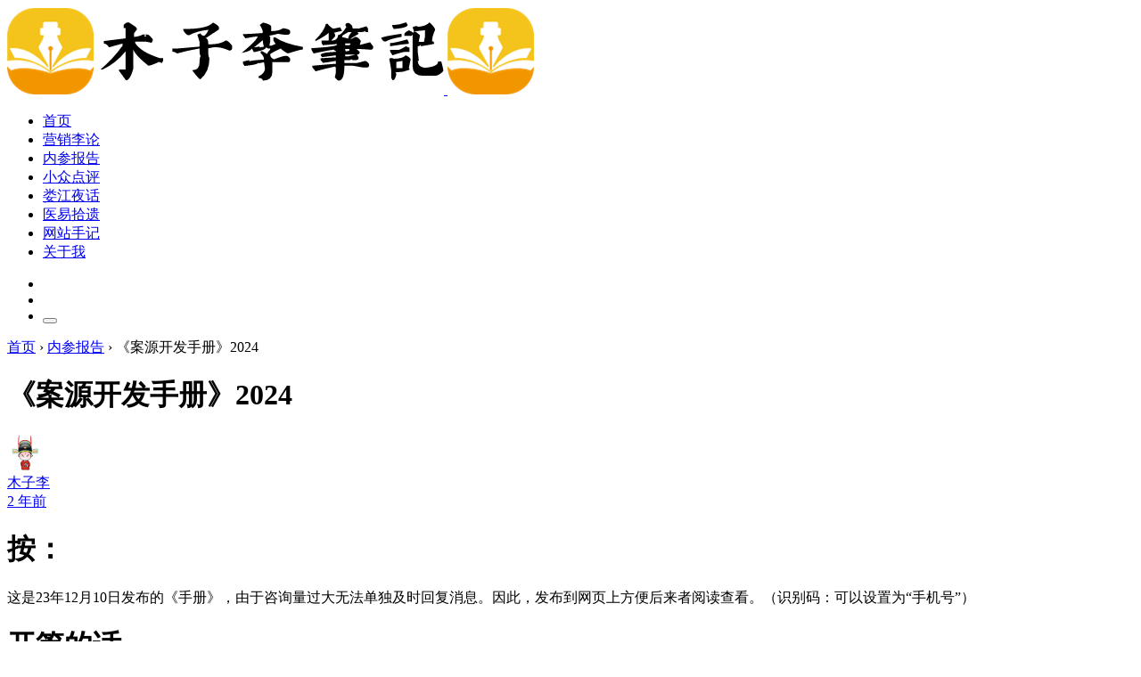

--- FILE ---
content_type: text/html; charset=UTF-8
request_url: https://www.maxlee.com.cn/2932.html
body_size: 17238
content:
<!doctype html>
<html lang="zh-Hans">

<head>
    <meta http-equiv="X-UA-Compatible" content="IE=edge,chrome=1">
    <meta charset="UTF-8">
    <meta name="viewport" content="width=device-width, initial-scale=1.0, minimum-scale=1.0, maximum-scale=1.0, user-scalable=no" />
        <title>《案源开发手册》2024 – 木子李笔记</title>
<meta name='robots' content='max-image-preview:large' />
<meta name="description" content="按：这是23年12月10日发布的《手册》，由于咨询量过大无法单独及时回复消息。因此，发布到网页上方便后来者阅读查看。（识别码：可以设置为“手机号”）" />
<link rel='dns-prefetch' href='//www.maxlee.com.cn' />
<link rel="alternate" type="application/rss+xml" title="木子李笔记 &raquo; Feed" href="https://www.maxlee.com.cn/feed" />
<link rel="alternate" type="application/rss+xml" title="木子李笔记 &raquo; 评论 Feed" href="https://www.maxlee.com.cn/comments/feed" />
<link rel="alternate" title="oEmbed (JSON)" type="application/json+oembed" href="https://www.maxlee.com.cn/wp-json/oembed/1.0/embed?url=https%3A%2F%2Fwww.maxlee.com.cn%2F2932.html" />
<link rel="alternate" title="oEmbed (XML)" type="text/xml+oembed" href="https://www.maxlee.com.cn/wp-json/oembed/1.0/embed?url=https%3A%2F%2Fwww.maxlee.com.cn%2F2932.html&#038;format=xml" />
<style id='wp-img-auto-sizes-contain-inline-css' type='text/css'>
img:is([sizes=auto i],[sizes^="auto," i]){contain-intrinsic-size:3000px 1500px}
/*# sourceURL=wp-img-auto-sizes-contain-inline-css */
</style>
<style id='wp-block-library-inline-css' type='text/css'>
:root{--wp-block-synced-color:#7a00df;--wp-block-synced-color--rgb:122,0,223;--wp-bound-block-color:var(--wp-block-synced-color);--wp-editor-canvas-background:#ddd;--wp-admin-theme-color:#007cba;--wp-admin-theme-color--rgb:0,124,186;--wp-admin-theme-color-darker-10:#006ba1;--wp-admin-theme-color-darker-10--rgb:0,107,160.5;--wp-admin-theme-color-darker-20:#005a87;--wp-admin-theme-color-darker-20--rgb:0,90,135;--wp-admin-border-width-focus:2px}@media (min-resolution:192dpi){:root{--wp-admin-border-width-focus:1.5px}}.wp-element-button{cursor:pointer}:root .has-very-light-gray-background-color{background-color:#eee}:root .has-very-dark-gray-background-color{background-color:#313131}:root .has-very-light-gray-color{color:#eee}:root .has-very-dark-gray-color{color:#313131}:root .has-vivid-green-cyan-to-vivid-cyan-blue-gradient-background{background:linear-gradient(135deg,#00d084,#0693e3)}:root .has-purple-crush-gradient-background{background:linear-gradient(135deg,#34e2e4,#4721fb 50%,#ab1dfe)}:root .has-hazy-dawn-gradient-background{background:linear-gradient(135deg,#faaca8,#dad0ec)}:root .has-subdued-olive-gradient-background{background:linear-gradient(135deg,#fafae1,#67a671)}:root .has-atomic-cream-gradient-background{background:linear-gradient(135deg,#fdd79a,#004a59)}:root .has-nightshade-gradient-background{background:linear-gradient(135deg,#330968,#31cdcf)}:root .has-midnight-gradient-background{background:linear-gradient(135deg,#020381,#2874fc)}:root{--wp--preset--font-size--normal:16px;--wp--preset--font-size--huge:42px}.has-regular-font-size{font-size:1em}.has-larger-font-size{font-size:2.625em}.has-normal-font-size{font-size:var(--wp--preset--font-size--normal)}.has-huge-font-size{font-size:var(--wp--preset--font-size--huge)}.has-text-align-center{text-align:center}.has-text-align-left{text-align:left}.has-text-align-right{text-align:right}.has-fit-text{white-space:nowrap!important}#end-resizable-editor-section{display:none}.aligncenter{clear:both}.items-justified-left{justify-content:flex-start}.items-justified-center{justify-content:center}.items-justified-right{justify-content:flex-end}.items-justified-space-between{justify-content:space-between}.screen-reader-text{border:0;clip-path:inset(50%);height:1px;margin:-1px;overflow:hidden;padding:0;position:absolute;width:1px;word-wrap:normal!important}.screen-reader-text:focus{background-color:#ddd;clip-path:none;color:#444;display:block;font-size:1em;height:auto;left:5px;line-height:normal;padding:15px 23px 14px;text-decoration:none;top:5px;width:auto;z-index:100000}html :where(.has-border-color){border-style:solid}html :where([style*=border-top-color]){border-top-style:solid}html :where([style*=border-right-color]){border-right-style:solid}html :where([style*=border-bottom-color]){border-bottom-style:solid}html :where([style*=border-left-color]){border-left-style:solid}html :where([style*=border-width]){border-style:solid}html :where([style*=border-top-width]){border-top-style:solid}html :where([style*=border-right-width]){border-right-style:solid}html :where([style*=border-bottom-width]){border-bottom-style:solid}html :where([style*=border-left-width]){border-left-style:solid}html :where(img[class*=wp-image-]){height:auto;max-width:100%}:where(figure){margin:0 0 1em}html :where(.is-position-sticky){--wp-admin--admin-bar--position-offset:var(--wp-admin--admin-bar--height,0px)}@media screen and (max-width:600px){html :where(.is-position-sticky){--wp-admin--admin-bar--position-offset:0px}}

/*# sourceURL=wp-block-library-inline-css */
</style><style id='global-styles-inline-css' type='text/css'>
:root{--wp--preset--aspect-ratio--square: 1;--wp--preset--aspect-ratio--4-3: 4/3;--wp--preset--aspect-ratio--3-4: 3/4;--wp--preset--aspect-ratio--3-2: 3/2;--wp--preset--aspect-ratio--2-3: 2/3;--wp--preset--aspect-ratio--16-9: 16/9;--wp--preset--aspect-ratio--9-16: 9/16;--wp--preset--color--black: #000000;--wp--preset--color--cyan-bluish-gray: #abb8c3;--wp--preset--color--white: #ffffff;--wp--preset--color--pale-pink: #f78da7;--wp--preset--color--vivid-red: #cf2e2e;--wp--preset--color--luminous-vivid-orange: #ff6900;--wp--preset--color--luminous-vivid-amber: #fcb900;--wp--preset--color--light-green-cyan: #7bdcb5;--wp--preset--color--vivid-green-cyan: #00d084;--wp--preset--color--pale-cyan-blue: #8ed1fc;--wp--preset--color--vivid-cyan-blue: #0693e3;--wp--preset--color--vivid-purple: #9b51e0;--wp--preset--gradient--vivid-cyan-blue-to-vivid-purple: linear-gradient(135deg,rgb(6,147,227) 0%,rgb(155,81,224) 100%);--wp--preset--gradient--light-green-cyan-to-vivid-green-cyan: linear-gradient(135deg,rgb(122,220,180) 0%,rgb(0,208,130) 100%);--wp--preset--gradient--luminous-vivid-amber-to-luminous-vivid-orange: linear-gradient(135deg,rgb(252,185,0) 0%,rgb(255,105,0) 100%);--wp--preset--gradient--luminous-vivid-orange-to-vivid-red: linear-gradient(135deg,rgb(255,105,0) 0%,rgb(207,46,46) 100%);--wp--preset--gradient--very-light-gray-to-cyan-bluish-gray: linear-gradient(135deg,rgb(238,238,238) 0%,rgb(169,184,195) 100%);--wp--preset--gradient--cool-to-warm-spectrum: linear-gradient(135deg,rgb(74,234,220) 0%,rgb(151,120,209) 20%,rgb(207,42,186) 40%,rgb(238,44,130) 60%,rgb(251,105,98) 80%,rgb(254,248,76) 100%);--wp--preset--gradient--blush-light-purple: linear-gradient(135deg,rgb(255,206,236) 0%,rgb(152,150,240) 100%);--wp--preset--gradient--blush-bordeaux: linear-gradient(135deg,rgb(254,205,165) 0%,rgb(254,45,45) 50%,rgb(107,0,62) 100%);--wp--preset--gradient--luminous-dusk: linear-gradient(135deg,rgb(255,203,112) 0%,rgb(199,81,192) 50%,rgb(65,88,208) 100%);--wp--preset--gradient--pale-ocean: linear-gradient(135deg,rgb(255,245,203) 0%,rgb(182,227,212) 50%,rgb(51,167,181) 100%);--wp--preset--gradient--electric-grass: linear-gradient(135deg,rgb(202,248,128) 0%,rgb(113,206,126) 100%);--wp--preset--gradient--midnight: linear-gradient(135deg,rgb(2,3,129) 0%,rgb(40,116,252) 100%);--wp--preset--font-size--small: 13px;--wp--preset--font-size--medium: 20px;--wp--preset--font-size--large: 36px;--wp--preset--font-size--x-large: 42px;--wp--preset--spacing--20: 0.44rem;--wp--preset--spacing--30: 0.67rem;--wp--preset--spacing--40: 1rem;--wp--preset--spacing--50: 1.5rem;--wp--preset--spacing--60: 2.25rem;--wp--preset--spacing--70: 3.38rem;--wp--preset--spacing--80: 5.06rem;--wp--preset--shadow--natural: 6px 6px 9px rgba(0, 0, 0, 0.2);--wp--preset--shadow--deep: 12px 12px 50px rgba(0, 0, 0, 0.4);--wp--preset--shadow--sharp: 6px 6px 0px rgba(0, 0, 0, 0.2);--wp--preset--shadow--outlined: 6px 6px 0px -3px rgb(255, 255, 255), 6px 6px rgb(0, 0, 0);--wp--preset--shadow--crisp: 6px 6px 0px rgb(0, 0, 0);}:where(.is-layout-flex){gap: 0.5em;}:where(.is-layout-grid){gap: 0.5em;}body .is-layout-flex{display: flex;}.is-layout-flex{flex-wrap: wrap;align-items: center;}.is-layout-flex > :is(*, div){margin: 0;}body .is-layout-grid{display: grid;}.is-layout-grid > :is(*, div){margin: 0;}:where(.wp-block-columns.is-layout-flex){gap: 2em;}:where(.wp-block-columns.is-layout-grid){gap: 2em;}:where(.wp-block-post-template.is-layout-flex){gap: 1.25em;}:where(.wp-block-post-template.is-layout-grid){gap: 1.25em;}.has-black-color{color: var(--wp--preset--color--black) !important;}.has-cyan-bluish-gray-color{color: var(--wp--preset--color--cyan-bluish-gray) !important;}.has-white-color{color: var(--wp--preset--color--white) !important;}.has-pale-pink-color{color: var(--wp--preset--color--pale-pink) !important;}.has-vivid-red-color{color: var(--wp--preset--color--vivid-red) !important;}.has-luminous-vivid-orange-color{color: var(--wp--preset--color--luminous-vivid-orange) !important;}.has-luminous-vivid-amber-color{color: var(--wp--preset--color--luminous-vivid-amber) !important;}.has-light-green-cyan-color{color: var(--wp--preset--color--light-green-cyan) !important;}.has-vivid-green-cyan-color{color: var(--wp--preset--color--vivid-green-cyan) !important;}.has-pale-cyan-blue-color{color: var(--wp--preset--color--pale-cyan-blue) !important;}.has-vivid-cyan-blue-color{color: var(--wp--preset--color--vivid-cyan-blue) !important;}.has-vivid-purple-color{color: var(--wp--preset--color--vivid-purple) !important;}.has-black-background-color{background-color: var(--wp--preset--color--black) !important;}.has-cyan-bluish-gray-background-color{background-color: var(--wp--preset--color--cyan-bluish-gray) !important;}.has-white-background-color{background-color: var(--wp--preset--color--white) !important;}.has-pale-pink-background-color{background-color: var(--wp--preset--color--pale-pink) !important;}.has-vivid-red-background-color{background-color: var(--wp--preset--color--vivid-red) !important;}.has-luminous-vivid-orange-background-color{background-color: var(--wp--preset--color--luminous-vivid-orange) !important;}.has-luminous-vivid-amber-background-color{background-color: var(--wp--preset--color--luminous-vivid-amber) !important;}.has-light-green-cyan-background-color{background-color: var(--wp--preset--color--light-green-cyan) !important;}.has-vivid-green-cyan-background-color{background-color: var(--wp--preset--color--vivid-green-cyan) !important;}.has-pale-cyan-blue-background-color{background-color: var(--wp--preset--color--pale-cyan-blue) !important;}.has-vivid-cyan-blue-background-color{background-color: var(--wp--preset--color--vivid-cyan-blue) !important;}.has-vivid-purple-background-color{background-color: var(--wp--preset--color--vivid-purple) !important;}.has-black-border-color{border-color: var(--wp--preset--color--black) !important;}.has-cyan-bluish-gray-border-color{border-color: var(--wp--preset--color--cyan-bluish-gray) !important;}.has-white-border-color{border-color: var(--wp--preset--color--white) !important;}.has-pale-pink-border-color{border-color: var(--wp--preset--color--pale-pink) !important;}.has-vivid-red-border-color{border-color: var(--wp--preset--color--vivid-red) !important;}.has-luminous-vivid-orange-border-color{border-color: var(--wp--preset--color--luminous-vivid-orange) !important;}.has-luminous-vivid-amber-border-color{border-color: var(--wp--preset--color--luminous-vivid-amber) !important;}.has-light-green-cyan-border-color{border-color: var(--wp--preset--color--light-green-cyan) !important;}.has-vivid-green-cyan-border-color{border-color: var(--wp--preset--color--vivid-green-cyan) !important;}.has-pale-cyan-blue-border-color{border-color: var(--wp--preset--color--pale-cyan-blue) !important;}.has-vivid-cyan-blue-border-color{border-color: var(--wp--preset--color--vivid-cyan-blue) !important;}.has-vivid-purple-border-color{border-color: var(--wp--preset--color--vivid-purple) !important;}.has-vivid-cyan-blue-to-vivid-purple-gradient-background{background: var(--wp--preset--gradient--vivid-cyan-blue-to-vivid-purple) !important;}.has-light-green-cyan-to-vivid-green-cyan-gradient-background{background: var(--wp--preset--gradient--light-green-cyan-to-vivid-green-cyan) !important;}.has-luminous-vivid-amber-to-luminous-vivid-orange-gradient-background{background: var(--wp--preset--gradient--luminous-vivid-amber-to-luminous-vivid-orange) !important;}.has-luminous-vivid-orange-to-vivid-red-gradient-background{background: var(--wp--preset--gradient--luminous-vivid-orange-to-vivid-red) !important;}.has-very-light-gray-to-cyan-bluish-gray-gradient-background{background: var(--wp--preset--gradient--very-light-gray-to-cyan-bluish-gray) !important;}.has-cool-to-warm-spectrum-gradient-background{background: var(--wp--preset--gradient--cool-to-warm-spectrum) !important;}.has-blush-light-purple-gradient-background{background: var(--wp--preset--gradient--blush-light-purple) !important;}.has-blush-bordeaux-gradient-background{background: var(--wp--preset--gradient--blush-bordeaux) !important;}.has-luminous-dusk-gradient-background{background: var(--wp--preset--gradient--luminous-dusk) !important;}.has-pale-ocean-gradient-background{background: var(--wp--preset--gradient--pale-ocean) !important;}.has-electric-grass-gradient-background{background: var(--wp--preset--gradient--electric-grass) !important;}.has-midnight-gradient-background{background: var(--wp--preset--gradient--midnight) !important;}.has-small-font-size{font-size: var(--wp--preset--font-size--small) !important;}.has-medium-font-size{font-size: var(--wp--preset--font-size--medium) !important;}.has-large-font-size{font-size: var(--wp--preset--font-size--large) !important;}.has-x-large-font-size{font-size: var(--wp--preset--font-size--x-large) !important;}
/*# sourceURL=global-styles-inline-css */
</style>

<style id='classic-theme-styles-inline-css' type='text/css'>
/*! This file is auto-generated */
.wp-block-button__link{color:#fff;background-color:#32373c;border-radius:9999px;box-shadow:none;text-decoration:none;padding:calc(.667em + 2px) calc(1.333em + 2px);font-size:1.125em}.wp-block-file__button{background:#32373c;color:#fff;text-decoration:none}
/*# sourceURL=/wp-includes/css/classic-themes.min.css */
</style>
<link rel='stylesheet' id='jimu-css' href='https://www.maxlee.com.cn/wp-content/plugins/nicetheme-jimu/modules/jimu.css?ver=0.8.6' type='text/css' media='all' />
<link rel='stylesheet' id='jimu-blocks-css' href='https://www.maxlee.com.cn/wp-content/plugins/nicetheme-jimu/modules/blocks.css?ver=0.8.6' type='text/css' media='all' />
<link rel='stylesheet' id='nicetheme-iconfont-css' href='https://www.maxlee.com.cn/wp-content/themes/PandaPRO-2.4.2/plugins/iconfont/iconfont.css?ver=6.9' type='text/css' media='all' />
<link rel='stylesheet' id='nicetheme-bootstrap-css' href='https://www.maxlee.com.cn/wp-content/themes/PandaPRO-2.4.2/plugins/bootstrap/bootstrap.min.css?ver=6.9' type='text/css' media='all' />
<link rel='stylesheet' id='nicetheme-reset-css' href='https://www.maxlee.com.cn/wp-content/themes/PandaPRO-2.4.2/css/reset.css?ver=6.9' type='text/css' media='all' />
<link rel='stylesheet' id='nicetheme-style-css' href='https://www.maxlee.com.cn/wp-content/themes/PandaPRO-2.4.2/style.css?ver=6.9' type='text/css' media='all' />
<link rel='stylesheet' id='wp-vk-css-css' href='https://www.maxlee.com.cn/wp-content/plugins/wp-vk/assets/wp_vk_front.css?ver=1.5.4' type='text/css' media='all' />
<style id='wp-vk-css-inline-css' type='text/css'>
.wb-vk-wp{  --wb-vk-tips-fc: #2060ca; --wb-vk-theme: #2060ca; --wb-vk-bfs: 14px;--wb-vk-icon-size: 22px; --wb-vk-icon-top: 178px;}.wb-vk-wp::before{ background-image: url("data:image/svg+xml,%3Csvg xmlns=%22http://www.w3.org/2000/svg%22 width=%2222%22 height=%2222%22 fill=%22none%22%3E%3Cpath stroke=%22%230066cc%22 stroke-linecap=%22round%22 stroke-linejoin=%22round%22 stroke-width=%222%22 d=%22M11 2v0a4.3 4.3 0 00-4.4 4.3V9h8.6V6.3C15.2 4 13.3 2 11 2v0zM4 9h13.8v12H4V9z%22 clip-rule=%22evenodd%22/%3E%3Cpath stroke=%22%230066cc%22 stroke-linecap=%22round%22 stroke-linejoin=%22round%22 stroke-width=%222%22 d=%22M11 12.4a1.7 1.7 0 110 3.4 1.7 1.7 0 010-3.4v0z%22 clip-rule=%22evenodd%22/%3E%3Cpath stroke=%22%230066cc%22 stroke-linecap=%22round%22 stroke-linejoin=%22round%22 stroke-width=%222%22 d=%22M11 15.8v1.7%22/%3E%3C/svg%3E");}
/*# sourceURL=wp-vk-css-inline-css */
</style>
<script type="text/javascript" id="jquery-core-js-extra">
/* <![CDATA[ */
var globals = {"ajax_url":"https://www.maxlee.com.cn/wp-admin/admin-ajax.php","url_theme":"https://www.maxlee.com.cn/wp-content/themes/PandaPRO-2.4.2","site_url":"https://www.maxlee.com.cn","post_id":"2932","allow_switch_darkmode":"manual"};
//# sourceURL=jquery-core-js-extra
/* ]]> */
</script>
<script type="text/javascript" src="https://www.maxlee.com.cn/wp-includes/js/jquery/jquery.min.js?ver=3.7.1" id="jquery-core-js"></script>
<script type="text/javascript" src="https://www.maxlee.com.cn/wp-includes/js/jquery/jquery-migrate.min.js?ver=3.4.1" id="jquery-migrate-js"></script>
<script defer type="text/javascript" src="https://www.maxlee.com.cn/wp-content/plugins/nicetheme-jimu/library/static/alpine.min.js?ver=3.10.5" id="alpine-defer-js"></script>
<link rel="canonical" href="https://www.maxlee.com.cn/2932.html" />
<link rel="icon" href="https://maxlee.oss-cn-hangzhou.aliyuncs.com/2017/09/cropped-2017092911190531-32x32.jpg" sizes="32x32" />
<link rel="icon" href="https://maxlee.oss-cn-hangzhou.aliyuncs.com/2017/09/cropped-2017092911190531-192x192.jpg" sizes="192x192" />
<link rel="apple-touch-icon" href="https://maxlee.oss-cn-hangzhou.aliyuncs.com/2017/09/cropped-2017092911190531-180x180.jpg" />
<meta name="msapplication-TileImage" content="https://maxlee.oss-cn-hangzhou.aliyuncs.com/2017/09/cropped-2017092911190531-270x270.jpg" />
            <script>
        window.$ = jQuery;
    </script>
</head>

<body class="wp-singular post-template-default single single-post postid-2932 single-format-standard wp-theme-PandaPRO-242">
    <header class="site-navbar navbar navbar-expand-xl">
        <div class="container">
            <!-- / brand -->
                            <a href="https://www.maxlee.com.cn/" rel="home" class="navbar-brand">
                    <img src="https://maxlee.oss-cn-hangzhou.aliyuncs.com/2022/04/20220427034247727.png" class="d-inline-block logo-light nc-no-lazy" alt="木子李笔记">
                    <img src="https://maxlee.oss-cn-hangzhou.aliyuncs.com/2022/04/20220427034338702.png" class="d-none logo-dark nc-no-lazy" alt="木子李笔记">
                </a>
                                    <div class="collapse navbar-collapse">
                <ul class="navbar-site navbar-nav me-auto ms-lg-5">
                    <li id="menu-item-6" class="menu-item menu-item-type-custom menu-item-object-custom menu-item-home menu-item-6"><a href="https://www.maxlee.com.cn/">首页</a></li>
<li id="menu-item-281" class="menu-item menu-item-type-taxonomy menu-item-object-category menu-item-281"><a href="https://www.maxlee.com.cn/marketing">营销李论</a></li>
<li id="menu-item-1080" class="menu-item menu-item-type-taxonomy menu-item-object-category current-post-ancestor current-menu-parent current-post-parent menu-item-1080"><a href="https://www.maxlee.com.cn/baogao">内参报告</a></li>
<li id="menu-item-1455" class="menu-item menu-item-type-taxonomy menu-item-object-category menu-item-1455"><a href="https://www.maxlee.com.cn/dianping">小众点评</a></li>
<li id="menu-item-8" class="menu-item menu-item-type-taxonomy menu-item-object-category menu-item-8"><a href="https://www.maxlee.com.cn/yehua">娄江夜话</a></li>
<li id="menu-item-485" class="menu-item menu-item-type-taxonomy menu-item-object-category menu-item-485"><a href="https://www.maxlee.com.cn/shiyi">医易拾遗</a></li>
<li id="menu-item-2320" class="menu-item menu-item-type-taxonomy menu-item-object-category menu-item-2320"><a href="https://www.maxlee.com.cn/shouji">网站手记</a></li>
<li id="menu-item-327" class="menu-item menu-item-type-post_type menu-item-object-page menu-item-327"><a href="https://www.maxlee.com.cn/muzili">关于我</a></li>
                </ul>
            </div>
            <ul class="d-flex flex-wrap flex-shrink-0 align-items-center ms-md-4">
                                    <li class="d-none d-md-block nav-item me-2 me-md-3">
                        <a href="javascript:" class="btn btn-link btn-icon btn-sm btn-rounded switch-dark-mode">
                            <span class="icon-light-mode"><i class="iconfont icon-light"></i></span>
                            <span class="icon-dark-mode"><i class="text-warning iconfont icon-light"></i></span>
                        </a>
                    </li>
                                                    <li class="nav-item me-2 me-md-3">
                        <a href="javascript:" class="search-button btn btn-link btn-icon btn-sm btn-rounded" id="searchToggle">
                            <span>
                                <i class="iconfont icon-chazhao"></i>
                            </span>
                        </a>
                    </li>
                                <li class="d-xl-none nav-item me-2 me-md-3">
                    <button class="btn btn-link btn-icon btn-sm btn-rounded navbar-toggler" type="button" id="sidebarCollapse">
                        <span><i class="iconfont icon-caidanzhongxin"></i></span>
                    </button>
                </li>
                
                </ul>
        </div>
    </header><main class="site-main h-v-75">
    <div class="container">
        <div class="d-none d-md-flex breadcrumbs text-xs mx-2 mb-2"><span itemprop="itemListElement"><a href="https://www.maxlee.com.cn/" itemprop="item" class="home"><span itemprop="name">首页</span></a></span> <span class="sep text-muted mx-1">›</span> <span itemprop="itemListElement"><a href="https://www.maxlee.com.cn/baogao" itemprop="item"><span itemprop="name">内参报告</span></a></span> <span class="sep text-muted mx-1">›</span> <span class="current text-muted">《案源开发手册》2024</span></div>        <div class="row gx-xl-4">
            <div class="content-wrapper col-xl-8">
                <div class="post block">
                                        
<div class="post-header border-bottom border-light pb-3 pb-md-4 mb-3 mb-md-4">
    
    <h1 class="post-title font-title mb-3 mb-md-4">《案源开发手册》2024</h1>
    <div class="post-meta d-flex align-items-center">
        <div class="d-flex align-items-center justify-content-between">
            <a href="https://www.maxlee.com.cn/author/qCsvHbH5SKBO"
                class="d-flex align-items-center me-3 me-md-4">
                <div class="flex-avatar w-40 me-2">
                    <img alt='' src='https://maxlee.oss-cn-hangzhou.aliyuncs.com/2017/09/cropped-2017092911190531.jpg' srcset='https://maxlee.oss-cn-hangzhou.aliyuncs.com/2017/09/cropped-2017092911190531.jpg 2x' class='avatar avatar-40 photo nc-no-lazy' height='40' width='40' loading='lazy' decoding='async'/>                                        <div class="avatar-badge" tooltip="站长" flow="up"></div>
                                                        </div>
                <div>
                    木子李                    <div class="text-xs text-muted">2 年前</div>
                </div>
            </a>
        </div>
    </div>
</div>                    <div class="post-content">
                        
            <h1><strong>按：</strong></h1>
<p>这是23年12月10日发布的《手册》，由于咨询量过大无法单独及时回复消息。因此，发布到网页上方便后来者阅读查看。（识别码：可以设置为“手机号”）</p>
<h1><strong>开篇的话</strong></h1>
<p>我们已经或即将加入一场没有硝烟的案源战争。</p>
<p>希望这份《手册》能作为“基础作战指南”，帮助大家在内卷的空间里开辟出一条属于自己的“案源渠道”。</p>
<p>案源开发，是一项枯燥而乏味的工作，且又充满挑战。</p>
<p>要想源源不断的带来案源，需要付出坚韧的毅力和高度的自律。</p>
<p>为了方便大家上手，《手册》尽可能的压缩文章的字数，争取用简洁语言叙述各种推广方式的操作重点。</p>
<h2><strong>全文重点：</strong></h2>
<p><strong><b>案源的本质是流量，流量的本质是内容，内容的关键是标题。</b></strong></p>
<p>只要厘清了三者的关系，现阶段案源推广基本上就没问题了。如果您已经非常清晰他们的关系，后面的内容可以不看了。</p>
<p>这份手册的价值就这三句话。</p>
<p>至于，各个平台的应用，那都是内容载体而已，我们只要找到应用重点就可以了。</p>
<p><strong><b>要明白：铁打的流量，流水的平台</b></strong>。</p>
<p>因此，后面的平台我们都看做“工具”，列出应用重点。</p>
<p>大家看完之后，能记得前面的三句话，活学活用就够了。</p>
<h1><strong>第一章：营销思考</strong></h1>
<p>案源开发，从根本上讲拼的上“营销思维方式”。一个好的思维能创造出合适的营销模式，再加上推广技能的加持，就很容易获得成功。</p>
<p>作为律师，首先要明确自己的客户群体是谁。有些律师可能会认为，“这很简单，肯定是需要法律服务的人群。”确实，但我们需要将这个人群数据化。</p>
<p>我们要通过数据直观地展示自己的客户。在这里，需要一个理论基础，即“营销三句半”。</p>
<p><strong><b>营销三句半的内容如下：</b></strong></p>
<p><strong><b>我是谁？我在哪？怎么找到我？ - 知己；</b></strong></p>
<p><strong><b>TA是谁？TA在哪？如何找到TA？ - 知彼。</b></strong></p>
<p>首先，我们来看上半部分，这部分谈论的是“知己”。</p>
<p>我是谁？ 这是对自己的定位，而不仅仅是表达自己是个律师。给自己一个标签，也就是IP（个人形象）。例如，我是一名刑事律师，这样的身份定位更为鲜明。不管以何种方式被客户发现，都能迅速了解我的执业方向。如果能加上地域信息，身份就更为明确。例如，“北京刑事律师XXX”，简洁而清晰。将这个标签用于微信、名片等各种渠道，使得朋友口中的“我朋友是个很厉害的律师”逐渐演变成“我朋友是北京很厉害的刑事律师”。</p>
<p>我在哪？ 这是一个位置信息。比如，我在某大楼的某个办公室，或者是在互联网的某个页面，代表我的信息汇集点。例如，在知乎或者我的个人网站以及办公室等。</p>
<p>怎么找到我？ 这是信息传递的路径。预先为自己设定客户寻找的方法，例如设置好姓名的搜索设置，使客户通过互联网搜索即可找到我的联系方式。这需要提前设置好，模拟搜索一下，确保客户能够轻松找到我。就像我自己，设定了“木子李笔记”这个标签，只要留下印象，客户在互联网搜索时就能找到我。</p>
<p>我们通过上述定位自己，主要运用下半部分来获取咨询线索。</p>
<p>下半部分主要讲的是“知彼”。</p>
<p>TA是谁？ 这里指的是潜在客户，我们需要将潜在客户概括出来，例如刑事领域的客户、需要北京刑事法律服务的客户等。如果提供全国相关服务，就需要综合各地的数据。</p>
<p>TA在哪？ 这是对潜在客户的一种定义，通过数据挖掘潜在客户的分布，清晰地了解潜在客户在哪里，这对后续营销起到指导性作用。在第二章中，我们将详细讲解如何用数据定义客户分布。</p>
<p>如何找到TA？ 这是所有工作的重心，我们的目标是挖掘潜在客户。实际上，我们不是真正去寻找客户，而是通过数据让客户主动找到我们。</p>
<p>或许，有的律师担心客户是否会自行寻找。事实上，我们是通过截取潜在客户的搜索流量来获取客户。只要我们提供相应的内容，就能够吸引客户的咨询。</p>
<p>TA在哪里？我们可以通过数据分析的方式来得出客户的实际分布情况。</p>
<p>第二章“流量密码”就是专门解决这个问题的。</p>
<p>最重要的是“如何找到TA？”。我们通过流量密码能得出潜在客户的分布之后，就要把这些客户找出来。实际上，我们是没有办法把这些潜在客户找出来的。</p>
<p>只有一个办法：就是让潜在客户找到我们。</p>
<p>第三章开始，就是解决怎么样让潜在客户找到我们的。</p>
<h1><strong>第二章：流量密码</strong></h1>
<p>案源开发的本质，是流量获取。</p>
<p>《手册》的全文都致力于服务流量。有了流量，才有可能引起潜在客户的关注，他们会阅读和观看内容，最终可能会转化为实际的委托客户。这构成了最基本的业务闭环。</p>
<p>“流量怎么看”</p>
<p>既然流量如此关键，我们如何才能“看到”流量呢？下面我们介绍四种工具，用于观察流量的存在。</p>
<h2>1，<strong>百度指数</strong></h2>
<p>由于，国内百度用户占比较高。我们在百度上开发精准客户，就需要了解百度指数这个工具。</p>
<p>网址：<a rel="nofollow" href="http://index.baidu.com/"><u>http://index.baidu.com/</u></a></p>
<p>百度指数最近也有了改版，我们先找几个关键词看看它的用法和在律师推广中的意义。</p>
<h3><strong>（1）</strong><strong>，关键词：刑事辩护律师</strong></h3>
<p>我们直接查询关键词，这样看起来比较直观。</p>
<p>如下图，我们能够清晰的看到“刑事辩护律师”这个关键词的搜索指数，整体日均值是3381，移动日均值是3301。</p>
<p>这里的整体日均值是近30天的平均值，也就是说平均每天在百度上的搜索量是3381，移动端是3301，PC端就是两者的差。
<div class="wb-vk-wp" rel="nofollow">
	<div class="wb-tips-txt">支付 &yen;168 购买本节后解锁剩余90%的内容</div>

	<div class="wpvk-pay-btns">
		
		
		
		
				<div class="wpwk-pay-types" id="wpwk-pay-wp">
							<a class="wpvk-btn wpvk-vk-pay" data-vk="1" data-pay_url="https://www.maxlee.com.cn/?wp_vk=pay&amp;id=2932&amp;pay_type=alipay" rel="nofollow">
					<svg xmlns="http://www.w3.org/2000/svg" style="width:16px; height:16px;" viewBox="0 0 32 32" fill="none">
						<path fill="#009FE9" d="M32 26.7v.2a5.1 5.1 0 01-5.1 5H5A5.1 5.1 0 010 27V5A5.1 5.1 0 015.1 0H27a5.1 5.1 0 015 5.1v21.6z" />
						<path fill="#fff" d="M26.4 20.3l-4.9-1.8c1.2-2.2 2.2-4.6 2.8-7H18V9.6h7.7V8.2l-7.7.1V4.5h-3.1c-.6 0-.7.6-.7.6v3.2H6.4v1.3h7.7v2H7.7v1.2h12.8c-.5 1.6-1.2 3.2-2 4.6-4-1.3-8.4-2.4-11.1-1.7-1.4.3-2.6 1-3.5 2-3 3.6-.8 9.2 5.5 9.2 3.7 0 7.3-2.1 10.1-5.6 4.2 2 12.5 5.5 12.5 5.5V22s-1-.1-5.6-1.6zM8.8 24.8c-5 0-6.4-4-4-6a6 6 0 012.9-1.5c2.9-.3 6 1 9.2 2.7-2.4 3-5.3 4.8-8.1 4.8z" />
					</svg>
					<span>支付宝</span>
				</a>
			
		</div>

		<div class="wpvk-login-tips">
			如已付费购买，请<a class="link vk-buy-verify" data-post_id="2932" href="javascript:void(0);">免登录验证</a>		</div>
	</div>
</div>            

                    </div>
                                                                                
<div class="post-actions d-flex align-items-center mt-5">
      
    <button class="action-button btn btn-light btn-rounded btn-sm me-1 me-md-2" type="button" disabled>
        <i class="iconfont icon-dakaiyanjing me-1"></i><span
            class="font-number">3,033</span>
    </button>
                <div class="flex-fill"></div>
        <a href="javascript:;" class="post-share-toggler btn btn-light btn-icon btn-sm btn-rounded"
        tooltip="分享" flow="up">
        <span><i class="iconfont icon-launch2"></i></span>
    </a>
    
<template id="single-share-template">
    <div class="row g-4 text-center justify-content-center py-2 py-md-4">
        <div class="col-6 col-md-3">
            <a href="javascript:;" data-clipboard-text="https://www.maxlee.com.cn/2932.html"
                class="copy-permalink btn btn-light btn-icon btn-md btn-rounded mb-1">
                <span><i class="iconfont icon-fuzhi"></i></span>
            </a>
            <div class="text-secondary text-xs mt-1">
                复制链接            </div>
        </div>
        
                    <div class="col-6 col-md-3">
                <a href="//service.weibo.com/share/share.php?url=https%3A%2F%2Fwww.maxlee.com.cn%2F2932.html&type=button&language=zh_cn&title=%E3%80%90%E3%80%8A%E6%A1%88%E6%BA%90%E5%BC%80%E5%8F%91%E6%89%8B%E5%86%8C%E3%80%8B2024%E3%80%91%E6%8C%89%EF%BC%9A%0A%E8%BF%99%E6%98%AF23%E5%B9%B412%E6%9C%8810%E6%97%A5%E5%8F%91%E5%B8%83%E7%9A%84%E3%80%8A%E6%89%8B%E5%86%8C%E3%80%8B%EF%BC%8C%E7%94%B1%E4%BA%8E%E5%92%A8%E8%AF%A2%E9%87%8F%E8%BF%87%E5%A4%A7%E6%97%A0%E6%B3%95%E5%8D%95%E7%8B%AC%E5%8F%8A%E6%97%B6%E5%9B%9E%E5%A4%8D%E6%B6%88%E6%81%AF%E3%80%82%E5%9B%A0%E6%AD%A4%EF%BC%8C%E5%8F%91%E5%B8%83%E5%88%B0%E7%BD%91%E9%A1%B5%E4%B8%8A%E6%96%B9%E4%BE%BF%E5%90%8E%E6%9D%A5%E8%80%85%E9%98%85%E8%AF%BB%E6%9F%A5%E7%9C%8B%E3%80%82%EF%BC%88%E8%AF%86%E5%88%AB%E7%A0%81%EF%BC%9A%E5%8F%AF%E4%BB%A5%E8%AE%BE%E7%BD%AE%E4%B8%BA%E2%80%9C%E6%89%8B%E6%9C%BA%E5%8F%B7%E2%80%9D%EF%BC%89%0A%E5%BC%80%E7%AF%87%E7%9A%84%E8%AF%9D%0A%E6%88%91%E4%BB%AC%E5%B7%B2%E7%BB%8F%E6%88%96%E5%8D%B3%E5%B0%86%E5%8A%A0%E5%85%A5%E4%B8%80%E5%9C%BA%E6%B2%A1%E6%9C%89%E7%A1%9D%E7%83%9F%E7%9A%84%E6%A1%88%E6%BA%90%E6%88%98%E4%BA%89%E3%80%82%0A%E5%B8%8C%E6%9C%9B%E8%BF%99%E4%BB%BD%E3%80%8A%E6%89%8B%E5%86%8C%E3%80%8B%E8%83%BD%E4%BD%9C%E4%B8%BA%E2%80%9C%E5%9F%BA%E7%A1%80%E4%BD%9C%E6%88%98%E6%8C%87%E5%8D%97%E2%80%9D%EF%BC%8C%E5%B8%AE%E5%8A%A9%E5%A4%A7%E5%AE%B6%E5%9C%A8%E5%86%85%E5%8D%B7%E7%9A%84%E7%A9%BA%E9%97%B4%E9%87%8C%E5%BC%80%E8%BE%9F%E5%87%BA%E4%B8%80%E6%9D%A1%E5%B1%9E%E4%BA%8E%E8%87%AA%E5%B7%B1%E7%9A%84%E2%80%9C%E6%A1%88%E6%BA%90%E6%B8%A0%E9%81%93%E2%80%9D%0A...&pic=https%3A%2F%2Fmaxlee.oss-cn-hangzhou.aliyuncs.com%2F2024%2F02%2F20240223004306163.png&searchPic=true" target="_blank"
                    class="btn btn-light btn-icon btn-md btn-rounded btn-weibo mb-1">
                    <span><i class="iconfont icon-weibo"></i></span>
                </a>
                <div class="text-secondary text-xs mt-1">
                    新浪微博                </div>
            </div>
            <div class="col-6 col-md-3">
                <a href="javascript:;"
                    class="weixin single-popup btn btn-light btn-icon btn-md  btn-rounded btn-weixin mb-1"
                    data-img="https://www.maxlee.com.cn/wp-content/plugins/nicetheme-jimu/modules/qrcode/qrcode.php?data=https%3A%2F%2Fwww.maxlee.com.cn%2F2932.html"
                    data-title="打开微信 “扫一扫”"
                    data-desc="打开网页后<br/>点击屏幕右上角分享按钮">
                    <span><i class="iconfont icon-weixin"></i></span>
                </a>
                <div class="text-secondary text-xs mt-1">
                    微信                </div>
            </div>
                    </div>
    <script>
        $(document).ready(function () {
            var clipboard = new ClipboardJS('.copy-permalink');

            clipboard.on('success', function (e) {
                ncPopupTips(true, '复制成功');
                e.clearSelection();
            });

            clipboard.on('error', function (e) {
                ncPopupTips(false, '复制失败');
            });
        })
    </script>
</template>        </div>                    <div class="post-author-meta rounded-1 mt-3 mt-md-4">
    <div class="author-meta-bg"
        style="background-image:url('https://maxlee.oss-cn-hangzhou.aliyuncs.com/2023/10/20231018111804749.jpg')"></div>
    <div class="author-meta-inner d-flex flex-fill p-3 p-md-4">
        <a href="https://www.maxlee.com.cn/author/qCsvHbH5SKBO" class="flex-avatar w-56 ">
            <img alt='' src='https://maxlee.oss-cn-hangzhou.aliyuncs.com/2017/09/cropped-2017092911190531.jpg' srcset='https://maxlee.oss-cn-hangzhou.aliyuncs.com/2017/09/cropped-2017092911190531.jpg 2x' class='avatar avatar-56 photo' height='56' width='56' loading='lazy' decoding='async'/>            <div class="avatar-badge" tooltip="站长"
                flow="up"></div>
                                <div class="avatar-badge" tooltip="站长" flow="up"></div>
                                                    
        </a>
        <div class="author-meta-body flex-fill mx-3">
            <div class="d-flex align-items-center mb-1">
                <a href="https://www.maxlee.com.cn/author/qCsvHbH5SKBO"
                    class="h6 text-white">木子李</a>
            </div>
                        <div class="text-white text-sm mt-2">博主微信：maxlee555</div>
                                    <a href="javascript:;"
                class="btn btn-danger btn-xs btn-rounded btn-w-sm plus-power-popup mt-2">赞赏</a>
            <div id="plus-power-popup-wrap">
    <div class="popup-inner">
        <div class="text-center p-3 p-md-4">
            <img src="https://www.maxlee.com.cn/wp-content/uploads/2020/03/2020030203005364.jpg" class="d-inline-block">
        </div>
    </div>
</div>
                    </div>
    </div>
</div>
                </div>
                <div class="post-nextprev card mt-3">
    <div class="card-body">
        <div class="row g-3">
                        <div class="col-12 col-md-6">
                <div class="item-nextprev rounded-1">
                    <div class="media media-3x1">
                        <div class="media-content">
                            <img src="https://maxlee.oss-cn-hangzhou.aliyuncs.com/2021/02/2021020402181256.jpg" data-src="https://maxlee.oss-cn-hangzhou.aliyuncs.com/2024/02/20240218053409815.png" class="lazy" decoding="async" loading="lazy">
                        </div>
                    </div>
                    <a href="https://www.maxlee.com.cn/2913.html"class="item-content p-2 p-md-3">
                        <div class="item-body"><div class="h-2x">来聊一聊全国案源的互联网需求和分布，以及主要城市的详细情况。。。</div></div>
                        <div class="item-meta text-xs">上一篇</div>
                    </a>
                </div>
            </div>
                                    <div class="col-12 col-md-6">
                <div class="item-nextprev rounded-1">
                    <div class="media media-3x1">
                        <div class="media-content">
                            <img src="https://maxlee.oss-cn-hangzhou.aliyuncs.com/2021/02/2021020402181256.jpg" data-src="https://maxlee.oss-cn-hangzhou.aliyuncs.com/2024/03/20240310030821479.jpg" class="lazy" decoding="async" loading="lazy">
                        </div>
                    </div>
                    <a href="https://www.maxlee.com.cn/2973.html" class="item-content p-2 p-md-3">
                        <div class="item-body"><div class="h-2x">公众号广告费赚钱教程：新手，如何写出10万+</div></div>
                        <div class="item-meta text-xs text-end">下一篇</div>
                    </a>
                </div>
            </div>
                    </div>
    </div>
</div>
                                <div class="post-related card mt-3">
    <div class="card-header">
        <h2 class="d-flex align-items-center text-lg"><i
                class="fw-normal text-primary iconfont icon-shuaxin me-1"></i>猜你喜欢        </h2>
    </div>
    <div class="card-body">
        <ul>
                                    <li>
                <a href="https://www.maxlee.com.cn/3010.html" class=" ">
                    <div class="h-1x">首次公开：案源开发“逆向策略”，思路一变天地宽</div>
                </a>
            </li>
                                    <li>
                <a href="https://www.maxlee.com.cn/2973.html" class=" ">
                    <div class="h-1x">公众号广告费赚钱教程：新手，如何写出10万+</div>
                </a>
            </li>
                                    <li>
                <a href="https://www.maxlee.com.cn/2913.html" class=" ">
                    <div class="h-1x">来聊一聊全国案源的互联网需求和分布，以及主要城市的详细情况。。。</div>
                </a>
            </li>
                                    <li>
                <a href="https://www.maxlee.com.cn/2894.html" class=" ">
                    <div class="h-1x">律师网站用到的一些插件和软件。。。（下载在底部）</div>
                </a>
            </li>
                                    <li>
                <a href="https://www.maxlee.com.cn/2840.html" class=" ">
                    <div class="h-1x">从零到一：案源矩阵搭建教程（视频解说版）</div>
                </a>
            </li>
                                    <li>
                <a href="https://www.maxlee.com.cn/2823.html" class=" ">
                    <div class="h-1x">内参：国产品牌旋转编码器生产厂家介绍，编码器国产化已取得巨大进步</div>
                </a>
            </li>
                    </ul>
    </div>
</div>
            </div>
            <div class="sidebar-post col-xl-4 d-none d-xl-block ">
	

<div id="author_card-8" class="widget card widget_author_card"><div class="widget-author-cover">
    <div class="media media-3x1">
        <div class="media-content">
            <img src="https://maxlee.oss-cn-hangzhou.aliyuncs.com/2023/10/20231018111804749.jpg" decoding="async" loading="lazy">
        </div>
    </div>
</div>
<div class="widget-author-meta text-center">
    <a href="https://www.maxlee.com.cn/author/qCsvHbH5SKBO" class="flex-avatar w-96" target="_blank"><img alt='' src='https://maxlee.oss-cn-hangzhou.aliyuncs.com/2017/09/cropped-2017092911190531.jpg' srcset='https://maxlee.oss-cn-hangzhou.aliyuncs.com/2017/09/cropped-2017092911190531.jpg 2x' class='avatar avatar-96 photo' height='96' width='96' loading='lazy' decoding='async'/><div class="avatar-badge" tooltip="站长" flow="up"></div></a>
    <h2 class="text-lg mb-3">
        <a href="https://www.maxlee.com.cn/author/qCsvHbH5SKBO" title="木子李" target="_blank">
            木子李                        <div class="avatar-badge" tooltip="站长" flow="up"></div>
                                    
        </a>
    </h2>
    <div class="text-secondary mb-4">博主微信：maxlee555</div>
    <div class="row g-0">
        <div class="col">
            <div class="font-number text-xl">392</div>
            <div class="text-xs text-muted">文章</div>
        </div>
        <div class="col">
            <div class="font-number text-xl">9</div>
            <div class="text-xs text-muted">评论</div>
        </div>
        <div class="col">
            <div class="font-number text-xl">509</div>
            <div class="text-xs text-muted">获赞</div>
        </div>
    </div>
        <div class="widget-author-power mt-4">
        <button class="btn btn-danger btn-block plus-power-popup"><i class="iconfont icon-USB me-2"></i>赞赏</button>
        <div id="plus-power-popup-wrap">
    <div class="popup-inner">
        <div class="text-center p-3 p-md-4">
            <img src="https://www.maxlee.com.cn/wp-content/uploads/2020/03/2020030203005364.jpg" class="d-inline-block">
        </div>
    </div>
</div>
    </div>
    </div>
</div><div id="recommended_posts-20" class="widget card widget_recommended_posts"><h2 class="widget-header font-title text-md text-dark">推荐文章<div class="widget-border"></div></h2>
<div class="list">
        <div class="list-item list-overlay-content rounded">
        <div class="media media-3x1">
            <a class="media-content" href="https://www.maxlee.com.cn/1350.html">
                <img src="https://maxlee.oss-cn-hangzhou.aliyuncs.com/2021/02/2021020402181256.jpg" data-src="https://maxlee.oss-cn-hangzhou.aliyuncs.com/2020/11/2020110609281946.jpg" class="lazy" decoding="async" loading="lazy">
				<div class="overlay-1"></div>
			</a>
        </div>
        <div class="list-content">
            <div class="list-body">
                <a href="https://www.maxlee.com.cn/1350.html" class="list-title font-title h-2x">如何改运，算命先生都不知道的古老秘法</a>
            </div>
        </div>
    </div>

        <div class="list-item list-overlay-content rounded">
        <div class="media media-3x1">
            <a class="media-content" href="https://www.maxlee.com.cn/2213.html">
                <img src="https://maxlee.oss-cn-hangzhou.aliyuncs.com/2021/02/2021020402181256.jpg" data-src="https://maxlee.oss-cn-hangzhou.aliyuncs.com/2022/02/20220210030140825.jpg" class="lazy" decoding="async" loading="lazy">
				<div class="overlay-1"></div>
			</a>
        </div>
        <div class="list-content">
            <div class="list-body">
                <a href="https://www.maxlee.com.cn/2213.html" class="list-title font-title h-2x">一家之言：中医治疗顽固性口腔溃疡的治疗方法（附口腔溃疡怎么治愈建议）</a>
            </div>
        </div>
    </div>

        <div class="list-item list-overlay-content rounded">
        <div class="media media-3x1">
            <a class="media-content" href="https://www.maxlee.com.cn/2673.html">
                <img src="https://maxlee.oss-cn-hangzhou.aliyuncs.com/2021/02/2021020402181256.jpg" data-src="https://maxlee.oss-cn-hangzhou.aliyuncs.com/2021/02/2021020402181256.jpg" class="lazy" decoding="async" loading="lazy">
				<div class="overlay-1"></div>
			</a>
        </div>
        <div class="list-content">
            <div class="list-body">
                <a href="https://www.maxlee.com.cn/2673.html" class="list-title font-title h-2x">商用小吃技术：豆腐脑的做法和配方培训资料（附视频教程）</a>
            </div>
        </div>
    </div>

    </div>
</div><div id="recommended_posts-21" class="widget card widget_recommended_posts"><h2 class="widget-header font-title text-md text-dark">随机文章<div class="widget-border"></div></h2><div class="list-grid list-grid-padding list-bordered">
            <div class="list-item">
        <div class="media media-3x2 col-5">
            <a href="https://www.maxlee.com.cn/115.html" class="media-content">
                <img src="https://maxlee.oss-cn-hangzhou.aliyuncs.com/2021/02/2021020402181256.jpg" data-src="https://maxlee.oss-cn-hangzhou.aliyuncs.com/2015/01/806.png" class="lazy" decoding="async" loading="lazy">
			</a>
                    </div>
        <div class="list-content">
            <div class="list-body">
                <a href="https://www.maxlee.com.cn/115.html" class="list-title font-title h-2x">木子李：7年老站关键词排名全部消失</a>
            </div>
            <div class="list-footer text-muted text-xs ">
                11 年前            </div>
        </div>
    </div>
            <div class="list-item">
        <div class="media media-3x2 col-5">
            <a href="https://www.maxlee.com.cn/2783.html" class="media-content">
                <img src="https://maxlee.oss-cn-hangzhou.aliyuncs.com/2021/02/2021020402181256.jpg" data-src="https://maxlee.oss-cn-hangzhou.aliyuncs.com/2023/10/20231006074341660.jpg" class="lazy" decoding="async" loading="lazy">
			</a>
                    </div>
        <div class="list-content">
            <div class="list-body">
                <a href="https://www.maxlee.com.cn/2783.html" class="list-title font-title h-2x">一文说透：如何靠知乎赚钱？</a>
            </div>
            <div class="list-footer text-muted text-xs ">
                2 年前            </div>
        </div>
    </div>
            <div class="list-item">
        <div class="media media-3x2 col-5">
            <a href="https://www.maxlee.com.cn/1206.html" class="media-content">
                <img src="https://maxlee.oss-cn-hangzhou.aliyuncs.com/2021/02/2021020402181256.jpg" data-src="https://maxlee.oss-cn-hangzhou.aliyuncs.com/2020/07/704ac78f7e25f4f5150fad3d99daed25.png" class="lazy" decoding="async" loading="lazy">
			</a>
                    </div>
        <div class="list-content">
            <div class="list-body">
                <a href="https://www.maxlee.com.cn/1206.html" class="list-title font-title h-2x">检索了100个律师网站，发现了接不到案源的秘密</a>
            </div>
            <div class="list-footer text-muted text-xs ">
                6 年前            </div>
        </div>
    </div>
    </div>
</div></div>        </div>
    </div>
</main>
<footer class="site-footer py-3 py-md-4">
    <div class="container">
                    <div class="footer-content mb-3">
                                    <ul class="footer-menu mb-3 mb-lg-0">
                        <li class="menu-item menu-item-type-custom menu-item-object-custom menu-item-home menu-item-6"><a href="https://www.maxlee.com.cn/">首页</a></li>
<li class="menu-item menu-item-type-taxonomy menu-item-object-category menu-item-281"><a href="https://www.maxlee.com.cn/marketing">营销李论</a></li>
<li class="menu-item menu-item-type-taxonomy menu-item-object-category current-post-ancestor current-menu-parent current-post-parent menu-item-1080"><a href="https://www.maxlee.com.cn/baogao">内参报告</a></li>
<li class="menu-item menu-item-type-taxonomy menu-item-object-category menu-item-1455"><a href="https://www.maxlee.com.cn/dianping">小众点评</a></li>
<li class="menu-item menu-item-type-taxonomy menu-item-object-category menu-item-8"><a href="https://www.maxlee.com.cn/yehua">娄江夜话</a></li>
<li class="menu-item menu-item-type-taxonomy menu-item-object-category menu-item-485"><a href="https://www.maxlee.com.cn/shiyi">医易拾遗</a></li>
<li class="menu-item menu-item-type-taxonomy menu-item-object-category menu-item-2320"><a href="https://www.maxlee.com.cn/shouji">网站手记</a></li>
<li class="menu-item menu-item-type-post_type menu-item-object-page menu-item-327"><a href="https://www.maxlee.com.cn/muzili">关于我</a></li>
                    </ul>
                                <div class="footer-social mt-2 mt-lg-0">
            <a href="javascript:" data-img="https://maxlee.oss-cn-hangzhou.aliyuncs.com/2020/04/2020041006014013.jpg"
        data-title="微信联系"
        data-desc=""
        class="single-popup btn btn-light btn-sm btn-weixin btn-icon btn-rounded">
        <span><i class="iconfont icon-weixin"></i>
    </a>
                                    <a href="mailto:309679630@qq.com" class="btn btn-light btn-sm btn-icon btn-rounded">
        <span><i class="iconfont icon-yijianfankui"></i>
    </a>
    </div>
            </div>
                <div class="footer-copyright text-center text-lg-start text-xs text-muted">
            Copyright © 2014-2026 <a href="https://www.maxlee.com.cn" title="木子李笔记" rel="home">木子李笔记</a>. Designed by <a href="https://www.maxlee.com.cn" title="木子李笔记" target="_blank">maxlee</a>. <script>
var _hmt = _hmt || [];
(function() {
  var hm = document.createElement("script");
  hm.src = "https://hm.baidu.com/hm.js?a0d11b0ee7fc7beb1321850f7037ee80";
  var s = document.getElementsByTagName("script")[0]; 
  s.parentNode.insertBefore(hm, s);
})();
</script> <a href="http://beian.miit.gov.cn/" rel="nofollow">苏ICP备14036919号-1</a>        </div>
            </div>
</footer>

<ul class="scroll-fixed-menu">
    <li id="scrollToTOP" class="scroll-to-top">
        <button class="btn btn-primary btn-icon btn-rounded"><span><i class="iconfont icon-shangmian1"></i></span></button>
    </li>
</ul>

<div class="search-popup" id="searchModal">
    <div class="search-popup-overlay" id="searchOverlay"></div>
    <div class="search-popup-inner ">
        <div class="search-popup-content block p-3 p-xl-4">
            <form role="search" class="search-popup-form" method="get" action="https://www.maxlee.com.cn/">
                <input id="SearchInput" class="search-popup-input form-control" type="text" placeholder="请输入搜索关键词" name="s">
            </form>
            <ul class="search-tags mt-3">
                                    <li class="hot">
                        <a href="https://www.maxlee.com.cn/tag/lushiyingxiao" target="_blank" title="律师营销">
                            <div class="category-icon iconfont icon-biaoqian me-1"></div>
                            <div class="category-name">
                                律师营销<small class="font-number">20</small>
                            </div>
                        </a>
                    </li>
                                    <li class="hot">
                        <a href="https://www.maxlee.com.cn/tag/quanwudingzhijiaju" target="_blank" title="全屋定制家具">
                            <div class="category-icon iconfont icon-biaoqian me-1"></div>
                            <div class="category-name">
                                全屋定制家具<small class="font-number">9</small>
                            </div>
                        </a>
                    </li>
                                    <li class="hot">
                        <a href="https://www.maxlee.com.cn/tag/zhuangshigongsiwangluoyingxiao" target="_blank" title="装饰公司网络营销">
                            <div class="category-icon iconfont icon-biaoqian me-1"></div>
                            <div class="category-name">
                                装饰公司网络营销<small class="font-number">7</small>
                            </div>
                        </a>
                    </li>
                                    <li class="hot">
                        <a href="https://www.maxlee.com.cn/tag/quanwudingzhi" target="_blank" title="全屋定制">
                            <div class="category-icon iconfont icon-biaoqian me-1"></div>
                            <div class="category-name">
                                全屋定制<small class="font-number">7</small>
                            </div>
                        </a>
                    </li>
                                    <li class="">
                        <a href="https://www.maxlee.com.cn/tag/tgic-2" target="_blank" title="TGIC">
                            <div class="category-icon iconfont icon-biaoqian me-1"></div>
                            <div class="category-name">
                                TGIC<small class="font-number">5</small>
                            </div>
                        </a>
                    </li>
                            </ul>
        </div>
        <button class="search-popup-close btn btn-link btn-icon btn-rounded bg-white" id="searchHide"><span><i class="iconfont icon-guanbi"></i></span></button>
    </div>
</div>
<div class="mobile-overlay"></div>
<div class="mobile-sidebar">
    <div class="mobile-sidebar-inner">
                <div class="mobile-sidebar-header text-end p-3">
                        <button type="button" class="btn btn-light btn-icon btn-rounded switch-dark-mode me-2">
                <span class="icon-light-mode">
                    <i class="text-xl iconfont icon-light "></i>
                </span>
                <span class="icon-dark-mode">
                    <i class="text-xl text-warning iconfont icon-light "></i>
                </span>
            </button>
                        <button type="button" class="btn btn-light btn-icon btn-rounded sidebar-close">
                <span><i class="iconfont icon-guanbi"></i></span>
            </button>
        </div>
                <div class="mobile-sidebar-menu">
            <ul class="mobile-menu-inner">
                <li class="menu-item menu-item-type-custom menu-item-object-custom menu-item-home menu-item-6"><a href="https://www.maxlee.com.cn/">首页</a></li>
<li class="menu-item menu-item-type-taxonomy menu-item-object-category menu-item-281"><a href="https://www.maxlee.com.cn/marketing">营销李论</a></li>
<li class="menu-item menu-item-type-taxonomy menu-item-object-category current-post-ancestor current-menu-parent current-post-parent menu-item-1080"><a href="https://www.maxlee.com.cn/baogao">内参报告</a></li>
<li class="menu-item menu-item-type-taxonomy menu-item-object-category menu-item-1455"><a href="https://www.maxlee.com.cn/dianping">小众点评</a></li>
<li class="menu-item menu-item-type-taxonomy menu-item-object-category menu-item-8"><a href="https://www.maxlee.com.cn/yehua">娄江夜话</a></li>
<li class="menu-item menu-item-type-taxonomy menu-item-object-category menu-item-485"><a href="https://www.maxlee.com.cn/shiyi">医易拾遗</a></li>
<li class="menu-item menu-item-type-taxonomy menu-item-object-category menu-item-2320"><a href="https://www.maxlee.com.cn/shouji">网站手记</a></li>
<li class="menu-item menu-item-type-post_type menu-item-object-page menu-item-327"><a href="https://www.maxlee.com.cn/muzili">关于我</a></li>
            </ul>
        </div>
        <div class="py-5"></div>
    </div>
</div><script type="speculationrules">
{"prefetch":[{"source":"document","where":{"and":[{"href_matches":"/*"},{"not":{"href_matches":["/wp-*.php","/wp-admin/*","/*","/wp-content/*","/wp-content/plugins/*","/wp-content/themes/PandaPRO-2.4.2/*","/*\\?(.+)"]}},{"not":{"selector_matches":"a[rel~=\"nofollow\"]"}},{"not":{"selector_matches":".no-prefetch, .no-prefetch a"}}]},"eagerness":"conservative"}]}
</script>
<script type="text/javascript" src="https://www.maxlee.com.cn/wp-content/plugins/nicetheme-jimu/modules/jimu.js?ver=0.8.6" id="jimu-js"></script>
<script type="text/javascript" src="https://www.maxlee.com.cn/wp-content/themes/PandaPRO-2.4.2/plugins/email-autocomplete/jquery.email-autocomplete.min.js?ver=2.4.2" id="nicetheme-email-autocomplete-js"></script>
<script type="text/javascript" src="https://www.maxlee.com.cn/wp-content/themes/PandaPRO-2.4.2/plugins/theia-sticky-sidebar/ResizeSensor.min.js?ver=2.4.2" id="nicetheme-resizeseneor-js"></script>
<script type="text/javascript" src="https://www.maxlee.com.cn/wp-content/themes/PandaPRO-2.4.2/plugins/theia-sticky-sidebar/theia-sticky-sidebar.min.js?ver=2.4.2" id="nicetheme-sticky-sidebar-js"></script>
<script type="text/javascript" src="https://www.maxlee.com.cn/wp-content/themes/PandaPRO-2.4.2/plugins/vanilla-lazyload/lazyload.min.js?ver=2.4.2" id="nicetheme-lazyload-js-js"></script>
<script type="text/javascript" src="https://www.maxlee.com.cn/wp-content/themes/PandaPRO-2.4.2/plugins/clipboard/clipboard.min.js?ver=2.4.2" id="nicetheme-clipboard-js-js"></script>
<script type="text/javascript" src="https://www.maxlee.com.cn/wp-includes/js/dist/hooks.min.js?ver=dd5603f07f9220ed27f1" id="wp-hooks-js"></script>
<script type="text/javascript" src="https://www.maxlee.com.cn/wp-includes/js/dist/i18n.min.js?ver=c26c3dc7bed366793375" id="wp-i18n-js"></script>
<script type="text/javascript" id="wp-i18n-js-after">
/* <![CDATA[ */
wp.i18n.setLocaleData( { 'text direction\u0004ltr': [ 'ltr' ] } );
//# sourceURL=wp-i18n-js-after
/* ]]> */
</script>
<script type="text/javascript" id="nicetheme-js-js-translations">
/* <![CDATA[ */
( function( domain, translations ) {
	var localeData = translations.locale_data[ domain ] || translations.locale_data.messages;
	localeData[""].domain = domain;
	wp.i18n.setLocaleData( localeData, domain );
} )( "pandapro", {"translation-revision-date":"2023-07-15 13:20+0800","generator":"WP-CLI\/2.8.1","source":"js\/nicetheme.js","domain":"messages","locale_data":{"messages":{"":{"domain":"messages","lang":"zh_CN","plural-forms":"nplurals=1; plural=0;"},"Load more...":["\u52a0\u8f7d\u66f4\u591a"],"[Edit]":["\u7f16\u8f91"],"[Close]":["\u5173\u95ed"],"Thank you!":["\u8c22\u8c22"],"Cancelled.":["\u53d6\u6d88"],"The end":["\u6ca1\u6709\u66f4\u591a"]}}} );
//# sourceURL=nicetheme-js-js-translations
/* ]]> */
</script>
<script type="text/javascript" src="https://www.maxlee.com.cn/wp-content/themes/PandaPRO-2.4.2/js/nicetheme.js?ver=2.4.2" id="nicetheme-js-js"></script>
<script type="text/javascript" src="https://www.maxlee.com.cn/wp-content/plugins/nicetheme-module-snowstorm/snowstorm-min.js?ver=1.0.0" id="snowstorm-min.js-js"></script>
<script type="text/javascript" id="wb-wpvk-js-before">
/* <![CDATA[ */
var vk_ajaxurl = 'https://www.maxlee.com.cn/wp-admin/admin-ajax.php',vk_ajax_nonce='3762da7462',vk_cnf={"code_type":"num","code_type_name":"\u6570\u5b57\u6216\u5b57\u6bcd","code_min_len":6,"code_max_len":11,"code_verify_tips":"\u8bf7\u8f93\u5165\u8d2d\u4e70\u65f6\u6240\u586b\u5199\u7684\u8bc6\u522b\u7801\u3002","code_set_tips":"\u8bc6\u522b\u7801\u7528\u4e8e\u67e5\u770b\u514d\u767b\u5f55\u8d2d\u4e70\u4ed8\u8d39\u5185\u5bb9\u3002"};
 var wb_i18n_wpvk={"f726be88":"请输入识别码","1cbe2507":"确认","c6e96bbf":"购买时设定的识别码。","b02c3ba4":"购买验证","566f7047":"请输入购买时所填写的识别码。","638904f3":"识别码长度不应少于%s位。","38c5e6c6":"请输入%s-%s位%s。","0940f7d5":"验证","2eda22d7":"设定识别码后购买","c8463e22":"识别码长度不符。","bda2cf37":"识别码类型不符。","0eb6158a":"以下为付费内容","e886a5e7":"付费内容分隔","f66e4536":"去设置","27dbdf1e":"您尚未配置支付，%s"};
//# sourceURL=wb-wpvk-js-before
/* ]]> */
</script>
<script type="text/javascript" src="https://www.maxlee.com.cn/wp-content/plugins/wp-vk/assets/js/pay.js?ver=1.5.4" id="wb-wpvk-js"></script>
<script> snowStorm.excludeMobile = false; </script></body>

</html>